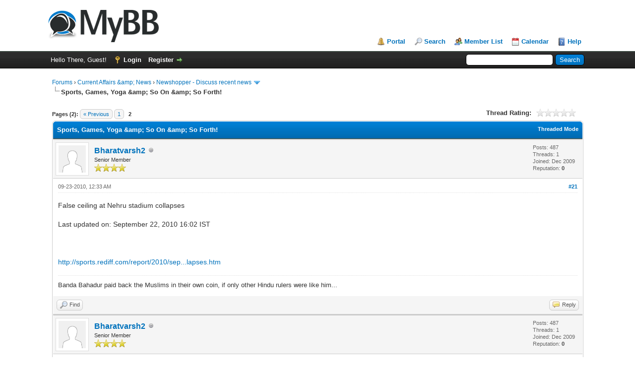

--- FILE ---
content_type: text/html; charset=UTF-8
request_url: https://india-forum.com/showthread.php?tid=345&page=2
body_size: 8075
content:
<!DOCTYPE html PUBLIC "-//W3C//DTD XHTML 1.0 Transitional//EN" "http://www.w3.org/TR/xhtml1/DTD/xhtml1-transitional.dtd"><!-- start: showthread -->
<html xml:lang="en" lang="en" xmlns="http://www.w3.org/1999/xhtml">
<head>
<title>Sports, Games, Yoga &amp;amp; So On &amp;amp; So Forth&#33;</title>
<!-- start: headerinclude -->
<link rel="alternate" type="application/rss+xml" title="Latest Threads (RSS 2.0)" href="https://india-forum.com/syndication.php" />
<link rel="alternate" type="application/atom+xml" title="Latest Threads (Atom 1.0)" href="https://india-forum.com/syndication.php?type=atom1.0" />
<meta http-equiv="Content-Type" content="text/html; charset=UTF-8" />
<meta http-equiv="Content-Script-Type" content="text/javascript" />
<script type="text/javascript" src="https://india-forum.com/jscripts/jquery.js?ver=1823"></script>
<script type="text/javascript" src="https://india-forum.com/jscripts/jquery.plugins.min.js?ver=1821"></script>
<script type="text/javascript" src="https://india-forum.com/jscripts/general.js?ver=1827"></script>

<link type="text/css" rel="stylesheet" href="https://india-forum.com/cache/themes/theme1/global.min.css?t=1759408014" />
<link type="text/css" rel="stylesheet" href="https://india-forum.com/cache/themes/theme1/star_ratings.min.css?t=1759408014" />
<link type="text/css" rel="stylesheet" href="https://india-forum.com/cache/themes/theme1/showthread.min.css?t=1759408014" />
<link type="text/css" rel="stylesheet" href="https://india-forum.com/cache/themes/theme1/css3.min.css?t=1759408014" />

<script type="text/javascript">
<!--
	lang.unknown_error = "An unknown error has occurred.";
	lang.confirm_title = "Please Confirm";
	lang.expcol_collapse = "[-]";
	lang.expcol_expand = "[+]";
	lang.select2_match = "One result is available, press enter to select it.";
	lang.select2_matches = "{1} results are available, use up and down arrow keys to navigate.";
	lang.select2_nomatches = "No matches found";
	lang.select2_inputtooshort_single = "Please enter one or more character";
	lang.select2_inputtooshort_plural = "Please enter {1} or more characters";
	lang.select2_inputtoolong_single = "Please delete one character";
	lang.select2_inputtoolong_plural = "Please delete {1} characters";
	lang.select2_selectiontoobig_single = "You can only select one item";
	lang.select2_selectiontoobig_plural = "You can only select {1} items";
	lang.select2_loadmore = "Loading more results&hellip;";
	lang.select2_searching = "Searching&hellip;";

	var templates = {
		modal: '<div class=\"modal\">\
	<div style=\"overflow-y: auto; max-height: 400px;\">\
		<table border=\"0\" cellspacing=\"0\" cellpadding=\"5\" class=\"tborder\">\
			<tr>\
				<td class=\"thead\"><strong>__title__</strong></td>\
			</tr>\
			<tr>\
				<td class=\"trow1\">__message__</td>\
			</tr>\
			<tr>\
				<td class=\"tfoot\">\
					<div style=\"text-align: center\" class=\"modal_buttons\">__buttons__</div>\
				</td>\
			</tr>\
		</table>\
	</div>\
</div>',
		modal_button: '<input type=\"submit\" class=\"button\" value=\"__title__\"/>&nbsp;'
	};

	var cookieDomain = "india-forum.com";
	var cookiePath = "/";
	var cookiePrefix = "";
	var cookieSecureFlag = "0";
	var deleteevent_confirm = "Are you sure you want to delete this event?";
	var removeattach_confirm = "Are you sure you want to remove the selected attachment from this post?";
	var loading_text = 'Loading. <br />Please Wait&hellip;';
	var saving_changes = 'Saving changes&hellip;';
	var use_xmlhttprequest = "1";
	var my_post_key = "97b55d01968e59d81f3a9eaab6e10411";
	var rootpath = "https://india-forum.com";
	var imagepath = "https://india-forum.com/images";
  	var yes_confirm = "Yes";
	var no_confirm = "No";
	var MyBBEditor = null;
	var spinner_image = "https://india-forum.com/images/spinner.gif";
	var spinner = "<img src='" + spinner_image +"' alt='' />";
	var modal_zindex = 9999;
// -->
</script>
<!-- end: headerinclude -->
<script type="text/javascript">
<!--
	var quickdelete_confirm = "Are you sure you want to delete this post?";
	var quickrestore_confirm = "Are you sure you want to restore this post?";
	var allowEditReason = "1";
	var thread_deleted = "0";
	var visible_replies = "24";
	lang.save_changes = "Save Changes";
	lang.cancel_edit = "Cancel Edit";
	lang.quick_edit_update_error = "There was an error editing your reply:";
	lang.quick_reply_post_error = "There was an error posting your reply:";
	lang.quick_delete_error = "There was an error deleting your reply:";
	lang.quick_delete_success = "The post was deleted successfully.";
	lang.quick_delete_thread_success = "The thread was deleted successfully.";
	lang.quick_restore_error = "There was an error restoring your reply:";
	lang.quick_restore_success = "The post was restored successfully.";
	lang.editreason = "Edit Reason";
	lang.post_deleted_error = "You can not perform this action to a deleted post.";
	lang.softdelete_thread = "Soft Delete Thread";
	lang.restore_thread = "Restore Thread";
// -->
</script>
<!-- jeditable (jquery) -->
<script type="text/javascript" src="https://india-forum.com/jscripts/report.js?ver=1820"></script>
<script src="https://india-forum.com/jscripts/jeditable/jeditable.min.js"></script>
<script type="text/javascript" src="https://india-forum.com/jscripts/thread.js?ver=1838"></script>
</head>
<body>
	<!-- start: header -->
<div id="container">
		<a name="top" id="top"></a>
		<div id="header">
			<div id="logo">
				<div class="wrapper">
					<a href="https://india-forum.com/index.php"><img src="https://india-forum.com/images/logo.png" alt="Forums" title="Forums" /></a>
					<ul class="menu top_links">
						<!-- start: header_menu_portal -->
<li><a href="https://india-forum.com/portal.php" class="portal">Portal</a></li>
<!-- end: header_menu_portal -->
						<!-- start: header_menu_search -->
<li><a href="https://india-forum.com/search.php" class="search">Search</a></li>
<!-- end: header_menu_search -->
						<!-- start: header_menu_memberlist -->
<li><a href="https://india-forum.com/memberlist.php" class="memberlist">Member List</a></li>
<!-- end: header_menu_memberlist -->
						<!-- start: header_menu_calendar -->
<li><a href="https://india-forum.com/calendar.php" class="calendar">Calendar</a></li>
<!-- end: header_menu_calendar -->
						<li><a href="https://india-forum.com/misc.php?action=help" class="help">Help</a></li>
					</ul>
				</div>
			</div>
			<div id="panel">
				<div class="upper">
					<div class="wrapper">
						<!-- start: header_quicksearch -->
						<form action="https://india-forum.com/search.php">
						<fieldset id="search">
							<input name="keywords" type="text" class="textbox" />
							<input value="Search" type="submit" class="button" />
							<input type="hidden" name="action" value="do_search" />
							<input type="hidden" name="postthread" value="1" />
						</fieldset>
						</form>
<!-- end: header_quicksearch -->
						<!-- start: header_welcomeblock_guest -->
						<!-- Continuation of div(class="upper") as opened in the header template -->
						<span class="welcome">Hello There, Guest! <a href="https://india-forum.com/member.php?action=login" onclick="$('#quick_login').modal({ fadeDuration: 250, keepelement: true, zIndex: (typeof modal_zindex !== 'undefined' ? modal_zindex : 9999) }); return false;" class="login">Login</a> <a href="https://india-forum.com/member.php?action=register" class="register">Register</a></span>
					</div>
				</div>
				<div class="modal" id="quick_login" style="display: none;">
					<form method="post" action="https://india-forum.com/member.php">
						<input name="action" type="hidden" value="do_login" />
						<input name="url" type="hidden" value="" />
						<input name="quick_login" type="hidden" value="1" />
						<input name="my_post_key" type="hidden" value="97b55d01968e59d81f3a9eaab6e10411" />
						<table width="100%" cellspacing="0" cellpadding="5" border="0" class="tborder">
							<tr>
								<td class="thead" colspan="2"><strong>Login</strong></td>
							</tr>
							<!-- start: header_welcomeblock_guest_login_modal -->
<tr>
	<td class="trow1" width="25%"><strong>Username:</strong></td>
	<td class="trow1"><input name="quick_username" id="quick_login_username" type="text" value="" class="textbox initial_focus" /></td>
</tr>
<tr>
	<td class="trow2"><strong>Password:</strong></td>
	<td class="trow2">
		<input name="quick_password" id="quick_login_password" type="password" value="" class="textbox" /><br />
		<a href="https://india-forum.com/member.php?action=lostpw" class="lost_password">Lost Password?</a>
	</td>
</tr>
<tr>
	<td class="trow1">&nbsp;</td>
	<td class="trow1 remember_me">
		<input name="quick_remember" id="quick_login_remember" type="checkbox" value="yes" class="checkbox" checked="checked" />
		<label for="quick_login_remember">Remember me</label>
	</td>
</tr>
<tr>
	<td class="trow2" colspan="2">
		<div align="center"><input name="submit" type="submit" class="button" value="Login" /></div>
	</td>
</tr>
<!-- end: header_welcomeblock_guest_login_modal -->
						</table>
					</form>
				</div>
				<script type="text/javascript">
					$("#quick_login input[name='url']").val($(location).attr('href'));
				</script>
<!-- end: header_welcomeblock_guest -->
					<!-- </div> in header_welcomeblock_member and header_welcomeblock_guest -->
				<!-- </div> in header_welcomeblock_member and header_welcomeblock_guest -->
			</div>
		</div>
		<div id="content">
			<div class="wrapper">
				
				
				
				
				
				
				
				<!-- start: nav -->

<div class="navigation">
<!-- start: nav_bit -->
<a href="https://india-forum.com/index.php">Forums</a><!-- start: nav_sep -->
&rsaquo;
<!-- end: nav_sep -->
<!-- end: nav_bit --><!-- start: nav_bit -->
<a href="forumdisplay.php?fid=5">Current Affairs &amp;amp; News</a><!-- start: nav_sep -->
&rsaquo;
<!-- end: nav_sep -->
<!-- end: nav_bit --><!-- start: nav_bit -->
<a href="forumdisplay.php?fid=16">Newshopper - Discuss recent news</a><!-- start: nav_dropdown -->
 <img src="https://india-forum.com/images/arrow_down.png" alt="v" title="" class="pagination_breadcrumb_link" id="breadcrumb_multipage" /><!-- start: multipage_breadcrumb -->
<div id="breadcrumb_multipage_popup" class="pagination pagination_breadcrumb" style="display: none;">
<!-- start: multipage_page_link_current -->
 <a href="forumdisplay.php?fid=16" class="pagination_current">1</a>
<!-- end: multipage_page_link_current --><!-- start: multipage_page -->
<a href="forumdisplay.php?fid=16&amp;page=2" class="pagination_page">2</a>
<!-- end: multipage_page --><!-- start: multipage_nextpage -->
<a href="forumdisplay.php?fid=16&amp;page=2" class="pagination_next">Next &raquo;</a>
<!-- end: multipage_nextpage -->
</div>
<script type="text/javascript">
// <!--
	if(use_xmlhttprequest == "1")
	{
		$("#breadcrumb_multipage").popupMenu();
	}
// -->
</script>
<!-- end: multipage_breadcrumb -->
<!-- end: nav_dropdown -->
<!-- end: nav_bit --><!-- start: nav_sep_active -->
<br /><img src="https://india-forum.com/images/nav_bit.png" alt="" />
<!-- end: nav_sep_active --><!-- start: nav_bit_active -->
<span class="active">Sports, Games, Yoga &amp;amp; So On &amp;amp; So Forth&#33;</span>
<!-- end: nav_bit_active -->
</div>
<!-- end: nav -->
				<br />
<!-- end: header -->
	
	
	<div class="float_left">
		<!-- start: multipage -->
<div class="pagination">
<span class="pages">Pages (2):</span>
<!-- start: multipage_prevpage -->
<a href="showthread.php?tid=345" class="pagination_previous">&laquo; Previous</a>
<!-- end: multipage_prevpage --><!-- start: multipage_page -->
<a href="showthread.php?tid=345" class="pagination_page">1</a>
<!-- end: multipage_page --><!-- start: multipage_page_current -->
 <span class="pagination_current">2</span>
<!-- end: multipage_page_current -->
</div>
<!-- end: multipage -->
	</div>
	<div class="float_right">
		
	</div>
	<!-- start: showthread_ratethread -->
<div style="margin-top: 6px; padding-right: 10px;" class="float_right">
		<script type="text/javascript">
		<!--
			lang.ratings_update_error = "There was an error updating the rating.";
		// -->
		</script>
		<script type="text/javascript" src="https://india-forum.com/jscripts/rating.js?ver=1821"></script>
		<div class="inline_rating">
			<strong class="float_left" style="padding-right: 10px;">Thread Rating:</strong>
			<ul class="star_rating star_rating_notrated" id="rating_thread_345">
				<li style="width: 0%" class="current_rating" id="current_rating_345">0 Vote(s) - 0 Average</li>
				<li><a class="one_star" title="1 star out of 5" href="./ratethread.php?tid=345&amp;rating=1&amp;my_post_key=97b55d01968e59d81f3a9eaab6e10411">1</a></li>
				<li><a class="two_stars" title="2 stars out of 5" href="./ratethread.php?tid=345&amp;rating=2&amp;my_post_key=97b55d01968e59d81f3a9eaab6e10411">2</a></li>
				<li><a class="three_stars" title="3 stars out of 5" href="./ratethread.php?tid=345&amp;rating=3&amp;my_post_key=97b55d01968e59d81f3a9eaab6e10411">3</a></li>
				<li><a class="four_stars" title="4 stars out of 5" href="./ratethread.php?tid=345&amp;rating=4&amp;my_post_key=97b55d01968e59d81f3a9eaab6e10411">4</a></li>
				<li><a class="five_stars" title="5 stars out of 5" href="./ratethread.php?tid=345&amp;rating=5&amp;my_post_key=97b55d01968e59d81f3a9eaab6e10411">5</a></li>
			</ul>
		</div>
</div>
<!-- end: showthread_ratethread -->
	<table border="0" cellspacing="0" cellpadding="5" class="tborder tfixed clear">
		<tr>
			<td class="thead">
				<div class="float_right">
					<span class="smalltext"><strong><a href="showthread.php?mode=threaded&amp;tid=345&amp;pid=75280#pid75280">Threaded Mode</a></strong></span>
				</div>
				<div>
					<strong>Sports, Games, Yoga &amp;amp; So On &amp;amp; So Forth&#33;</strong>
				</div>
			</td>
		</tr>
<tr><td id="posts_container">
	<div id="posts">
		<!-- start: postbit -->

<a name="pid75280" id="pid75280"></a>
<div class="post " style="" id="post_75280">
<div class="post_author">
	<!-- start: postbit_avatar -->
<div class="author_avatar"><a href="member.php?action=profile&amp;uid=244"><img src="https://india-forum.com/images/default_avatar.png" alt="" width="55" height="55" /></a></div>
<!-- end: postbit_avatar -->
	<div class="author_information">
			<strong><span class="largetext"><a href="https://india-forum.com/member.php?action=profile&amp;uid=244">Bharatvarsh2</a></span></strong> <!-- start: postbit_offline -->
<img src="https://india-forum.com/images/buddy_offline.png" title="Offline" alt="Offline" class="buddy_status" />
<!-- end: postbit_offline --><br />
			<span class="smalltext">
				Senior Member<br />
				<img src="images/star.png" border="0" alt="*" /><img src="images/star.png" border="0" alt="*" /><img src="images/star.png" border="0" alt="*" /><img src="images/star.png" border="0" alt="*" /><br />
				
			</span>
	</div>
	<div class="author_statistics">
		<!-- start: postbit_author_user -->

	Posts: 487<br />
	Threads: 1<br />
	Joined: Dec 2009
	<!-- start: postbit_reputation -->
<br />Reputation: <!-- start: postbit_reputation_formatted_link -->
<a href="reputation.php?uid=244"><strong class="reputation_neutral">0</strong></a>
<!-- end: postbit_reputation_formatted_link -->
<!-- end: postbit_reputation -->
<!-- end: postbit_author_user -->
	</div>
</div>
<div class="post_content">
	<div class="post_head">
		<!-- start: postbit_posturl -->
<div class="float_right" style="vertical-align: top">
<strong><a href="showthread.php?tid=345&amp;pid=75280#pid75280" title="Sports, Games, Yoga &amp;amp; So On &amp;amp; So Forth&#33;">#21</a></strong>

</div>
<!-- end: postbit_posturl -->
		
		<span class="post_date">09-23-2010, 12:33 AM <span class="post_edit" id="edited_by_75280"></span></span>
		
	</div>
	<div class="post_body scaleimages" id="pid_75280">
		False ceiling at Nehru stadium collapses<br />
<br />
Last updated on: September 22, 2010 16:02 IST<br />
<br />
<br />
<br />
<a href="http://sports.rediff.com/report/2010/sep/22/ceiling-of-commonwealth-weightlifting-venue-collapses.htm" target="_blank" rel="noopener" class="mycode_url">http://sports.rediff.com/report/2010/sep...lapses.htm</a>
	</div>
	
	<!-- start: postbit_signature -->
<div class="signature scaleimages">
Banda Bahadur paid back the Muslims in their own coin, if only other Hindu rulers were like him...
</div>
<!-- end: postbit_signature -->
	<div class="post_meta" id="post_meta_75280">
		
		<div class="float_right">
			
		</div>
	</div>
	
</div>
<div class="post_controls">
	<div class="postbit_buttons author_buttons float_left">
		<!-- start: postbit_find -->
<a href="search.php?action=finduser&amp;uid=244" title="Find all posts by this user" class="postbit_find"><span>Find</span></a>
<!-- end: postbit_find -->
	</div>
	<div class="postbit_buttons post_management_buttons float_right">
		<!-- start: postbit_quote -->
<a href="newreply.php?tid=345&amp;replyto=75280" title="Quote this message in a reply" class="postbit_quote postbit_mirage"><span>Reply</span></a>
<!-- end: postbit_quote -->
	</div>
</div>
</div>
<!-- end: postbit --><!-- start: postbit -->

<a name="pid75327" id="pid75327"></a>
<div class="post " style="" id="post_75327">
<div class="post_author">
	<!-- start: postbit_avatar -->
<div class="author_avatar"><a href="member.php?action=profile&amp;uid=244"><img src="https://india-forum.com/images/default_avatar.png" alt="" width="55" height="55" /></a></div>
<!-- end: postbit_avatar -->
	<div class="author_information">
			<strong><span class="largetext"><a href="https://india-forum.com/member.php?action=profile&amp;uid=244">Bharatvarsh2</a></span></strong> <!-- start: postbit_offline -->
<img src="https://india-forum.com/images/buddy_offline.png" title="Offline" alt="Offline" class="buddy_status" />
<!-- end: postbit_offline --><br />
			<span class="smalltext">
				Senior Member<br />
				<img src="images/star.png" border="0" alt="*" /><img src="images/star.png" border="0" alt="*" /><img src="images/star.png" border="0" alt="*" /><img src="images/star.png" border="0" alt="*" /><br />
				
			</span>
	</div>
	<div class="author_statistics">
		<!-- start: postbit_author_user -->

	Posts: 487<br />
	Threads: 1<br />
	Joined: Dec 2009
	<!-- start: postbit_reputation -->
<br />Reputation: <!-- start: postbit_reputation_formatted_link -->
<a href="reputation.php?uid=244"><strong class="reputation_neutral">0</strong></a>
<!-- end: postbit_reputation_formatted_link -->
<!-- end: postbit_reputation -->
<!-- end: postbit_author_user -->
	</div>
</div>
<div class="post_content">
	<div class="post_head">
		<!-- start: postbit_posturl -->
<div class="float_right" style="vertical-align: top">
<strong><a href="showthread.php?tid=345&amp;pid=75327#pid75327" title="Sports, Games, Yoga &amp;amp; So On &amp;amp; So Forth&#33;">#22</a></strong>

</div>
<!-- end: postbit_posturl -->
		
		<span class="post_date">09-25-2010, 07:16 PM <span class="post_edit" id="edited_by_75327"></span></span>
		
	</div>
	<div class="post_body scaleimages" id="pid_75327">
		<a href="http://sports.rediff.com/report/2010/sep/25/cwg-2010-delhi-terrorists-hatching-hostage-plan-at-cwg-report.htm" target="_blank" rel="noopener" class="mycode_url">http://sports.rediff.com/report/2010/sep...report.htm</a><br />
<br />
<br />
<br />
<a href="http://sports.rediff.com/report/2010/sep/25/cwg-2010-delhi-now-boxer-akhils-bed-at-games-village-collapses.htm" target="_blank" rel="noopener" class="mycode_url">http://sports.rediff.com/report/2010/sep...lapses.htm</a>
	</div>
	
	<!-- start: postbit_signature -->
<div class="signature scaleimages">
Banda Bahadur paid back the Muslims in their own coin, if only other Hindu rulers were like him...
</div>
<!-- end: postbit_signature -->
	<div class="post_meta" id="post_meta_75327">
		
		<div class="float_right">
			
		</div>
	</div>
	
</div>
<div class="post_controls">
	<div class="postbit_buttons author_buttons float_left">
		<!-- start: postbit_find -->
<a href="search.php?action=finduser&amp;uid=244" title="Find all posts by this user" class="postbit_find"><span>Find</span></a>
<!-- end: postbit_find -->
	</div>
	<div class="postbit_buttons post_management_buttons float_right">
		<!-- start: postbit_quote -->
<a href="newreply.php?tid=345&amp;replyto=75327" title="Quote this message in a reply" class="postbit_quote postbit_mirage"><span>Reply</span></a>
<!-- end: postbit_quote -->
	</div>
</div>
</div>
<!-- end: postbit --><!-- start: postbit -->

<a name="pid75342" id="pid75342"></a>
<div class="post " style="" id="post_75342">
<div class="post_author">
	<!-- start: postbit_avatar -->
<div class="author_avatar"><a href="member.php?action=profile&amp;uid=244"><img src="https://india-forum.com/images/default_avatar.png" alt="" width="55" height="55" /></a></div>
<!-- end: postbit_avatar -->
	<div class="author_information">
			<strong><span class="largetext"><a href="https://india-forum.com/member.php?action=profile&amp;uid=244">Bharatvarsh2</a></span></strong> <!-- start: postbit_offline -->
<img src="https://india-forum.com/images/buddy_offline.png" title="Offline" alt="Offline" class="buddy_status" />
<!-- end: postbit_offline --><br />
			<span class="smalltext">
				Senior Member<br />
				<img src="images/star.png" border="0" alt="*" /><img src="images/star.png" border="0" alt="*" /><img src="images/star.png" border="0" alt="*" /><img src="images/star.png" border="0" alt="*" /><br />
				
			</span>
	</div>
	<div class="author_statistics">
		<!-- start: postbit_author_user -->

	Posts: 487<br />
	Threads: 1<br />
	Joined: Dec 2009
	<!-- start: postbit_reputation -->
<br />Reputation: <!-- start: postbit_reputation_formatted_link -->
<a href="reputation.php?uid=244"><strong class="reputation_neutral">0</strong></a>
<!-- end: postbit_reputation_formatted_link -->
<!-- end: postbit_reputation -->
<!-- end: postbit_author_user -->
	</div>
</div>
<div class="post_content">
	<div class="post_head">
		<!-- start: postbit_posturl -->
<div class="float_right" style="vertical-align: top">
<strong><a href="showthread.php?tid=345&amp;pid=75342#pid75342" title="Sports, Games, Yoga &amp;amp; So On &amp;amp; So Forth&#33;">#23</a></strong>

</div>
<!-- end: postbit_posturl -->
		
		<span class="post_date">09-26-2010, 02:19 PM <span class="post_edit" id="edited_by_75342"></span></span>
		
	</div>
	<div class="post_body scaleimages" id="pid_75342">
		<blockquote class="mycode_quote"><cite>Quote:</cite>To showcase secular India, azaan, shabad, Buddhist chants at Games<br />
<br />
<br />
<br />
Shubhajit Roy <br />
<br />
Tags : Azaan, Commonwealth Games, Opening and closing ceremony<br />
<br />
 <br />
<br />
Posted: Sun Sep 26 2010, 03:54 hrs <br />
<br />
Updated: Sun Sep 26 2010, 08:43 hrs <br />
<br />
<br />
<br />
New Delhi: <br />
<br />
<br />
<br />
<span style="font-weight: bold;" class="mycode_b">The Muslim call for prayer, azaan, will be a part of the background score at the opening and closing ceremonies of the Commonwealth Games. The ceremonies will also have a qawwali soundtrack, props on the celebration of Eid, and props on Mughal monuments to showcase IndiaÃ¢â¬â¢s history and secular culture.</span> <br />
<br />
<br />
<br />
These components were included after the Group of Ministers led by Urban Development Minister Jaipal Reddy insisted, at at least three meetings held over the last three months, on Ã¢â¬ÅIslamic elementsÃ¢â¬Â in the ceremonies, sources said. <br />
<br />
<br />
<br />
The GoMÃ¢â¬â¢s views were first reported in The Indian Express. <br />
<br />
<br />
<br />
It is learnt that the ministers had also wanted some Buddhist elements in the ceremonies, and they have now been told that images of the Buddha will be shown, and 24 Buddhist monks will play a musical instrument while Buddhist chants are played in the background. <br />
<br />
<br />
<br />
<a href="http://www.indianexpress.com/news/To-showcase-secular-India--azaan--shabad--Buddhist-chants-at-Games/688157" target="_blank" rel="noopener" class="mycode_url">http://www.indianexpress.com/news/To-sho...mes/688157</a></blockquote>

	</div>
	
	<!-- start: postbit_signature -->
<div class="signature scaleimages">
Banda Bahadur paid back the Muslims in their own coin, if only other Hindu rulers were like him...
</div>
<!-- end: postbit_signature -->
	<div class="post_meta" id="post_meta_75342">
		
		<div class="float_right">
			
		</div>
	</div>
	
</div>
<div class="post_controls">
	<div class="postbit_buttons author_buttons float_left">
		<!-- start: postbit_find -->
<a href="search.php?action=finduser&amp;uid=244" title="Find all posts by this user" class="postbit_find"><span>Find</span></a>
<!-- end: postbit_find -->
	</div>
	<div class="postbit_buttons post_management_buttons float_right">
		<!-- start: postbit_quote -->
<a href="newreply.php?tid=345&amp;replyto=75342" title="Quote this message in a reply" class="postbit_quote postbit_mirage"><span>Reply</span></a>
<!-- end: postbit_quote -->
	</div>
</div>
</div>
<!-- end: postbit --><!-- start: postbit -->

<a name="pid81747" id="pid81747"></a>
<div class="post " style="" id="post_81747">
<div class="post_author">
	<!-- start: postbit_avatar -->
<div class="author_avatar"><a href="member.php?action=profile&amp;uid=600"><img src="https://india-forum.com/images/default_avatar.png" alt="" width="55" height="55" /></a></div>
<!-- end: postbit_avatar -->
	<div class="author_information">
			<strong><span class="largetext"><a href="https://india-forum.com/member.php?action=profile&amp;uid=600">arunincy</a></span></strong> <!-- start: postbit_offline -->
<img src="https://india-forum.com/images/buddy_offline.png" title="Offline" alt="Offline" class="buddy_status" />
<!-- end: postbit_offline --><br />
			<span class="smalltext">
				Junior Member<br />
				<img src="images/star.png" border="0" alt="*" /><img src="images/star.png" border="0" alt="*" /><br />
				
			</span>
	</div>
	<div class="author_statistics">
		<!-- start: postbit_author_user -->

	Posts: 3<br />
	Threads: 0<br />
	Joined: Jul 2012
	<!-- start: postbit_reputation -->
<br />Reputation: <!-- start: postbit_reputation_formatted_link -->
<a href="reputation.php?uid=600"><strong class="reputation_neutral">0</strong></a>
<!-- end: postbit_reputation_formatted_link -->
<!-- end: postbit_reputation -->
<!-- end: postbit_author_user -->
	</div>
</div>
<div class="post_content">
	<div class="post_head">
		<!-- start: postbit_posturl -->
<div class="float_right" style="vertical-align: top">
<strong><a href="showthread.php?tid=345&amp;pid=81747#pid81747" title="Sports, Games, Yoga &amp;amp; So On &amp;amp; So Forth&#33;">#24</a></strong>

</div>
<!-- end: postbit_posturl -->
		
		<span class="post_date">07-16-2012, 12:16 PM <span class="post_edit" id="edited_by_81747"></span></span>
		
	</div>
	<div class="post_body scaleimages" id="pid_81747">
		I am also feeling the same one why we are not interested in other games,we should teach all games such as  golf  ,hockey etc form school level,This will help to promote our India in future.
	</div>
	
	
	<div class="post_meta" id="post_meta_81747">
		
		<div class="float_right">
			
		</div>
	</div>
	
</div>
<div class="post_controls">
	<div class="postbit_buttons author_buttons float_left">
		<!-- start: postbit_find -->
<a href="search.php?action=finduser&amp;uid=600" title="Find all posts by this user" class="postbit_find"><span>Find</span></a>
<!-- end: postbit_find -->
	</div>
	<div class="postbit_buttons post_management_buttons float_right">
		<!-- start: postbit_quote -->
<a href="newreply.php?tid=345&amp;replyto=81747" title="Quote this message in a reply" class="postbit_quote postbit_mirage"><span>Reply</span></a>
<!-- end: postbit_quote -->
	</div>
</div>
</div>
<!-- end: postbit --><!-- start: postbit -->

<a name="pid81813" id="pid81813"></a>
<div class="post " style="" id="post_81813">
<div class="post_author">
	
	<div class="author_information">
			<strong><span class="largetext">Guest</span></strong> <br />
			<span class="smalltext">
				Unregistered<br />
				
				
			</span>
	</div>
	<div class="author_statistics">
		<!-- start: postbit_author_guest -->
&nbsp;
<!-- end: postbit_author_guest -->
	</div>
</div>
<div class="post_content">
	<div class="post_head">
		<!-- start: postbit_posturl -->
<div class="float_right" style="vertical-align: top">
<strong><a href="showthread.php?tid=345&amp;pid=81813#pid81813" title="Sports, Games, Yoga &amp;amp; So On &amp;amp; So Forth&#33;">#25</a></strong>

</div>
<!-- end: postbit_posturl -->
		
		<span class="post_date">08-03-2012, 03:47 PM <span class="post_edit" id="edited_by_81813"></span></span>
		
	</div>
	<div class="post_body scaleimages" id="pid_81813">
		[quote name='Arunincy' date='16 July 2012 - 05:54 PM' timestamp='1342440983' post='115205']<br />
<br />
I am also feeling the same one why we are not interested in other games,we should teach all games such as  golf,hockey etc form school level,This will help to promote our India in future.<br />
<br />
[/quote]<br />
<br />
India lacks basic infrastructure.
	</div>
	
	
	<div class="post_meta" id="post_meta_81813">
		
		<div class="float_right">
			
		</div>
	</div>
	
</div>
<div class="post_controls">
	<div class="postbit_buttons author_buttons float_left">
		
	</div>
	<div class="postbit_buttons post_management_buttons float_right">
		<!-- start: postbit_quote -->
<a href="newreply.php?tid=345&amp;replyto=81813" title="Quote this message in a reply" class="postbit_quote postbit_mirage"><span>Reply</span></a>
<!-- end: postbit_quote -->
	</div>
</div>
</div>
<!-- end: postbit -->
	</div>
</td></tr>
		<tr>
			<td class="tfoot">
				<!-- start: showthread_search -->
	<div class="float_right">
		<form action="search.php" method="post">
			<input type="hidden" name="action" value="thread" />
			<input type="hidden" name="tid" value="345" />
			<input type="text" name="keywords" value="Enter Keywords" onfocus="if(this.value == 'Enter Keywords') { this.value = ''; }" onblur="if(this.value=='') { this.value='Enter Keywords'; }" class="textbox" size="25" />
			<input type="submit" class="button" value="Search Thread" />
		</form>
	</div>
<!-- end: showthread_search -->
				<div>
					<strong>&laquo; <a href="showthread.php?tid=345&amp;action=nextoldest">Next Oldest</a> | <a href="showthread.php?tid=345&amp;action=nextnewest">Next Newest</a> &raquo;</strong>
				</div>
			</td>
		</tr>
	</table>
	<div class="float_left">
		<!-- start: multipage -->
<div class="pagination">
<span class="pages">Pages (2):</span>
<!-- start: multipage_prevpage -->
<a href="showthread.php?tid=345" class="pagination_previous">&laquo; Previous</a>
<!-- end: multipage_prevpage --><!-- start: multipage_page -->
<a href="showthread.php?tid=345" class="pagination_page">1</a>
<!-- end: multipage_page --><!-- start: multipage_page_current -->
 <span class="pagination_current">2</span>
<!-- end: multipage_page_current -->
</div>
<!-- end: multipage -->
	</div>
	<div style="padding-top: 4px;" class="float_right">
		
	</div>
	<br class="clear" />
	
	
	
	<br />
	<div class="float_left">
		<ul class="thread_tools">
			<!-- start: showthread_printthread -->
<li class="printable"><a href="printthread.php?tid=345">View a Printable Version</a></li>
<!-- end: showthread_printthread -->
			
			
			
		</ul>
	</div>

	<div class="float_right" style="text-align: right;">
		
		<!-- start: forumjump_advanced -->
<form action="forumdisplay.php" method="get">
<span class="smalltext"><strong>Forum Jump:</strong></span>
<select name="fid" class="forumjump">
<option value="-4">Private Messages</option>
<option value="-3">User Control Panel</option>
<option value="-5">Who's Online</option>
<option value="-2">Search</option>
<option value="-1">Forum Home</option>
<!-- start: forumjump_bit -->
<option value="3" > Indian History &amp;amp; Culture</option>
<!-- end: forumjump_bit --><!-- start: forumjump_bit -->
<option value="10" >-- Indian History</option>
<!-- end: forumjump_bit --><!-- start: forumjump_bit -->
<option value="11" >-- Indian Culture</option>
<!-- end: forumjump_bit --><!-- start: forumjump_bit -->
<option value="6" > Indian Politics, Business &amp;amp; Economy</option>
<!-- end: forumjump_bit --><!-- start: forumjump_bit -->
<option value="17" >-- Indian Politics</option>
<!-- end: forumjump_bit --><!-- start: forumjump_bit -->
<option value="18" >-- Strategic Security of India</option>
<!-- end: forumjump_bit --><!-- start: forumjump_bit -->
<option value="19" >-- Business &amp;amp; Economy</option>
<!-- end: forumjump_bit --><!-- start: forumjump_bit -->
<option value="8" > Indian and International Forces</option>
<!-- end: forumjump_bit --><!-- start: forumjump_bit -->
<option value="22" >-- Military Discussion</option>
<!-- end: forumjump_bit --><!-- start: forumjump_bit -->
<option value="5" > Current Affairs &amp;amp; News</option>
<!-- end: forumjump_bit --><!-- start: forumjump_bit -->
<option value="16" selected="selected">-- Newshopper - Discuss recent news</option>
<!-- end: forumjump_bit --><!-- start: forumjump_bit -->
<option value="4" > General Topics</option>
<!-- end: forumjump_bit --><!-- start: forumjump_bit -->
<option value="12" >-- General Topics</option>
<!-- end: forumjump_bit --><!-- start: forumjump_bit -->
<option value="15" >-- Member Articles</option>
<!-- end: forumjump_bit --><!-- start: forumjump_bit -->
<option value="7" > Archives</option>
<!-- end: forumjump_bit --><!-- start: forumjump_bit -->
<option value="21" >-- Library &amp;amp; Bookmarks</option>
<!-- end: forumjump_bit --><!-- start: forumjump_bit -->
<option value="20" >-- Trash Can</option>
<!-- end: forumjump_bit -->
</select>
<!-- start: gobutton -->
<input type="submit" class="button" value="Go" />
<!-- end: gobutton -->
</form>
<script type="text/javascript">
$(".forumjump").on('change', function() {
	var option = $(this).val();

	if(option < 0)
	{
		window.location = 'forumdisplay.php?fid='+option;
	}
	else
	{
		window.location = 'forumdisplay.php?fid='+option;
	}
});
</script>
<!-- end: forumjump_advanced -->
	</div>
	<br class="clear" />
	<!-- start: showthread_usersbrowsing -->
<br />
<span class="smalltext">Users browsing this thread: 1 Guest(s)</span>
<br />
<!-- end: showthread_usersbrowsing -->
	<!-- start: footer -->

	</div>
</div>
<div id="footer">
	<div class="upper">
		<div class="wrapper">
			
			
			<ul class="menu bottom_links">
				<!-- start: footer_showteamlink -->
<li><a href="showteam.php">Forum Team</a></li>
<!-- end: footer_showteamlink -->
				<!-- start: footer_contactus -->
<li><a href="https://india-forum.com/contact.php">Contact Us</a></li>
<!-- end: footer_contactus -->
				<li><a href="https://india-forum.com">Your Website</a></li>
				<li><a href="#top">Return to Top</a></li>
				<li><a href="https://india-forum.com/archive/index.php/thread-345.html">Lite (Archive) Mode</a></li>
				<li><a href="https://india-forum.com/misc.php?action=markread">Mark all forums read</a></li>
				<li><a href="https://india-forum.com/misc.php?action=syndication">RSS Syndication</a></li>
			</ul>
		</div>
	</div>
	<div class="lower">
		<div class="wrapper">
			<span id="current_time"><strong>Current time:</strong> 01-17-2026, 09:25 PM</span>
			<span id="copyright">
				<!-- MyBB is free software developed and maintained by a volunteer community.
					It would be much appreciated by the MyBB Group if you left the full copyright and "powered by" notice intact,
					to show your support for MyBB.  If you choose to remove or modify the copyright below,
					you may be refused support on the MyBB Community Forums.

					This is free software, support us and we'll support you. -->
				Powered By <a href="https://mybb.com" target="_blank" rel="noopener">MyBB 1.8.38</a>, &copy; 2002-2026 <a href="https://mybb.com" target="_blank" rel="noopener">MyBB Group</a>.
				<!-- End powered by -->
			</span>
		</div>
	</div>
</div>
<!-- The following piece of code allows MyBB to run scheduled tasks. DO NOT REMOVE --><!-- End task image code -->

</div>
<!-- end: footer -->
	<script type="text/javascript">
		var thread_deleted = "0";
		if(thread_deleted == "1")
		{
			$("#quick_reply_form, .new_reply_button, .thread_tools, .inline_rating").hide();
			$("#moderator_options_selector option.option_mirage").attr("disabled","disabled");
		}
	</script>
</body>
</html>
<!-- end: showthread -->